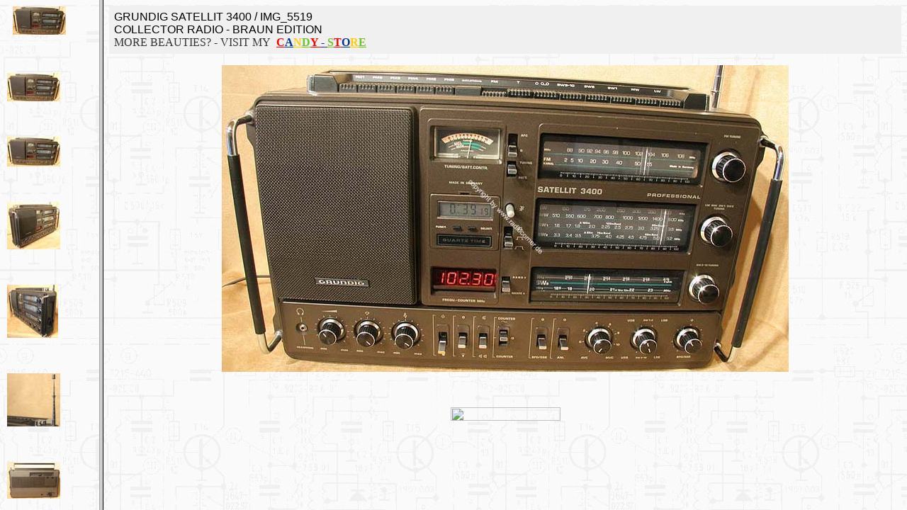

--- FILE ---
content_type: text/html; charset=iso-8859-1
request_url: http://radiocorner.de/pics/radiocorner/3k4_31.03.08_web/
body_size: 343
content:
<HTML>
<HEAD>
		<TITLE>GRUNDIG SATELLIT 3400</TITLE>
		<META name="generator" content="Microsoft FrontPage 5.0">
		<META http-equiv="Content-Type" content="text/html; charset=iso-8859-1">
</HEAD>

<FRAMESET frameborder=1 cols="11%,89%">
<FRAME src=ThumbnailFrame.htm NAME="LeftFrame"  scrolling=YES>
<FRAME src=pages/IMG_5519.htm name="RightFrame" scrolling=YES>

<NOFRAMES>
<BODY>
Viewing this page requires a browser capable of displaying frames.
</BODY>
</NOFRAMES>
</FRAMESET>
</HTML>

--- FILE ---
content_type: text/html; charset=iso-8859-1
request_url: http://radiocorner.de/pics/radiocorner/3k4_31.03.08_web/ThumbnailFrame.htm
body_size: 606
content:
<HTML>
<HEAD>
		<TITLE>GRUNDIG SATELLIT 3400</TITLE>
		<META name="generator" content="Microsoft FrontPage 5.0">

		<META http-equiv="Content-Type" content="text/html; charset=iso-8859-1">
</HEAD>
<BODY bgcolor=#FFFFFF text=#000000 link=#0000FF vlink=#800080 alink=#FF0000 background="http://www.radiocorner.de/art/hg_content.jpg">

<P><TABLE width="119" border="0" cellspacing="2" cellpadding="0" height="249">
  <TR>
    <TD rowspan="3" colspan="5">
    <P>&nbsp;
	<!-- Thumbnails with hyperlinks -->
	<A href=pages/IMG_5519.htm target="RightFrame"><IMG src=thumbnails/IMG_5519.jpg border=0 alt=IMG_5519 align="BOTTOM"></A></P>
	<!-- Captions with hyperlinks -->
	<P>&nbsp;</P>	<!-- Thumbnails with hyperlinks -->
	<A href=pages/IMG_5520.htm target="RightFrame"><IMG src=thumbnails/IMG_5520.jpg border=0 alt=IMG_5520 align="BOTTOM"></A></P>
	<!-- Captions with hyperlinks -->
	<P>&nbsp;</P>	<!-- Thumbnails with hyperlinks -->
	<A href=pages/IMG_5521.htm target="RightFrame"><IMG src=thumbnails/IMG_5521.jpg border=0 alt=IMG_5521 align="BOTTOM"></A></P>
	<!-- Captions with hyperlinks -->
	<P>&nbsp;</P>	<!-- Thumbnails with hyperlinks -->
	<A href=pages/IMG_5522.htm target="RightFrame"><IMG src=thumbnails/IMG_5522.jpg border=0 alt=IMG_5522 align="BOTTOM"></A></P>
	<!-- Captions with hyperlinks -->
	<P>&nbsp;</P>	<!-- Thumbnails with hyperlinks -->
	<A href=pages/IMG_5523.htm target="RightFrame"><IMG src=thumbnails/IMG_5523.jpg border=0 alt=IMG_5523 align="BOTTOM"></A></P>
	<!-- Captions with hyperlinks -->
	<P>&nbsp;</P>	<!-- Thumbnails with hyperlinks -->
	<A href=pages/IMG_5525.htm target="RightFrame"><IMG src=thumbnails/IMG_5525.jpg border=0 alt=IMG_5525 align="BOTTOM"></A></P>
	<!-- Captions with hyperlinks -->
	<P>&nbsp;</P>	<!-- Thumbnails with hyperlinks -->
	<A href=pages/IMG_5526.htm target="RightFrame"><IMG src=thumbnails/IMG_5526.jpg border=0 alt=IMG_5526 align="BOTTOM"></A></P>
	<!-- Captions with hyperlinks -->
	<P>&nbsp;</P>	<!-- Thumbnails with hyperlinks -->
	<A href=pages/IMG_5527.htm target="RightFrame"><IMG src=thumbnails/IMG_5527.jpg border=0 alt=IMG_5527 align="BOTTOM"></A></P>
	<!-- Captions with hyperlinks -->
	<P>&nbsp;</P>	<!-- Thumbnails with hyperlinks -->
	<A href=pages/IMG_5528.htm target="RightFrame"><IMG src=thumbnails/IMG_5528.jpg border=0 alt=IMG_5528 align="BOTTOM"></A></P>
	<!-- Captions with hyperlinks -->
	<P>&nbsp;</P>	<!-- Thumbnails with hyperlinks -->
	<A href=pages/IMG_5529.htm target="RightFrame"><IMG src=thumbnails/IMG_5529.jpg border=0 alt=IMG_5529 align="BOTTOM"></A></P>
	<!-- Captions with hyperlinks -->
	<P>&nbsp;</P>	<!-- Thumbnails with hyperlinks -->
	<A href=pages/IMG_5531.htm target="RightFrame"><IMG src=thumbnails/IMG_5531.jpg border=0 alt=IMG_5531 align="BOTTOM"></A></P>
	<!-- Captions with hyperlinks -->
	<P>&nbsp;</P>	<!-- Thumbnails with hyperlinks -->
	<A href=pages/IMG_5533.htm target="RightFrame"><IMG src=thumbnails/IMG_5533.jpg border=0 alt=IMG_5533 align="BOTTOM"></A></P>
	<!-- Captions with hyperlinks -->
	<P>&nbsp;</P>	     
  </TR>
</TABLE><!-- Thumbnails with hyperlinks --></P>

</BODY>
</HTML>

--- FILE ---
content_type: text/html; charset=iso-8859-1
request_url: http://radiocorner.de/pics/radiocorner/3k4_31.03.08_web/pages/IMG_5519.htm
body_size: 783
content:
<HTML>
	<HEAD>

		<TITLE>IMG_5519</TITLE>

		<META name="generator" content="Microsoft FrontPage 5.0">
		<META http-equiv="Content-Type" content="text/html; charset=iso-8859-1">
	</HEAD>

<BODY bgcolor=#FFFFFF text=#000000 link=#0000FF vlink=#800080 alink=#FF0000 background="http://www.radiocorner.de/art/hg_content.jpg">


<TABLE border="0" cellpadding="5" cellspacing="2" width="100%" bgcolor=#F0F0F0>
<TR>
	<TD><FONT size=3 face=Arial>GRUNDIG SATELLIT 3400 / IMG_5519<BR>COLLECTOR RADIO - BRAUN EDITION<BR></FONT><span class="banner">
                <font color="#333333" face="Flat Brush">
                <a href="http://www.satellit4u.privat.t-online.de" style="text-decoration: none">
                <font color="#333333">MORE BEAUTIES? - VISIT MY<em>
                
                </em></font></a><blink><em><font color="#FF0000">&nbsp;</font></em><b><em style="font-style: normal"><a href="http://www.radiocorner.de" style="text-decoration: none blink"><font color="#FF0000">C</font></a></em><a href="http://www.radiocorner.de" style="text-decoration: none blink"><em style="font-style: normal"><font color="#003399">A</font><font color="#FFCC00">N</font><font color="#74C126">D</font><font color="#FF0000">Y
                </font><font color="#003399">-</font><font color="#333333">
                </font><font color="#74C126">S</font><font color="#FF0000">T</font><font color="#003399">O</font><font color="#FFCC00">R</font></em><font color="#74C126"><em style="font-style: normal">E</em></font></a></b></blink></font></span></TD>
</TR>
</TABLE>

<P><CENTER><IMG src=../images/IMG_5519.jpg border=0 alt=IMG_5519></CENTER></P>
<P><CENTER>&nbsp;</CENTER></P>

<p align="center">
          <img border="0" src="http://www.satellit4u.privat.t-online.de/EBAY/grundig_logo.gif" width="155" height="19"></p>

</BODY>

</HTML>